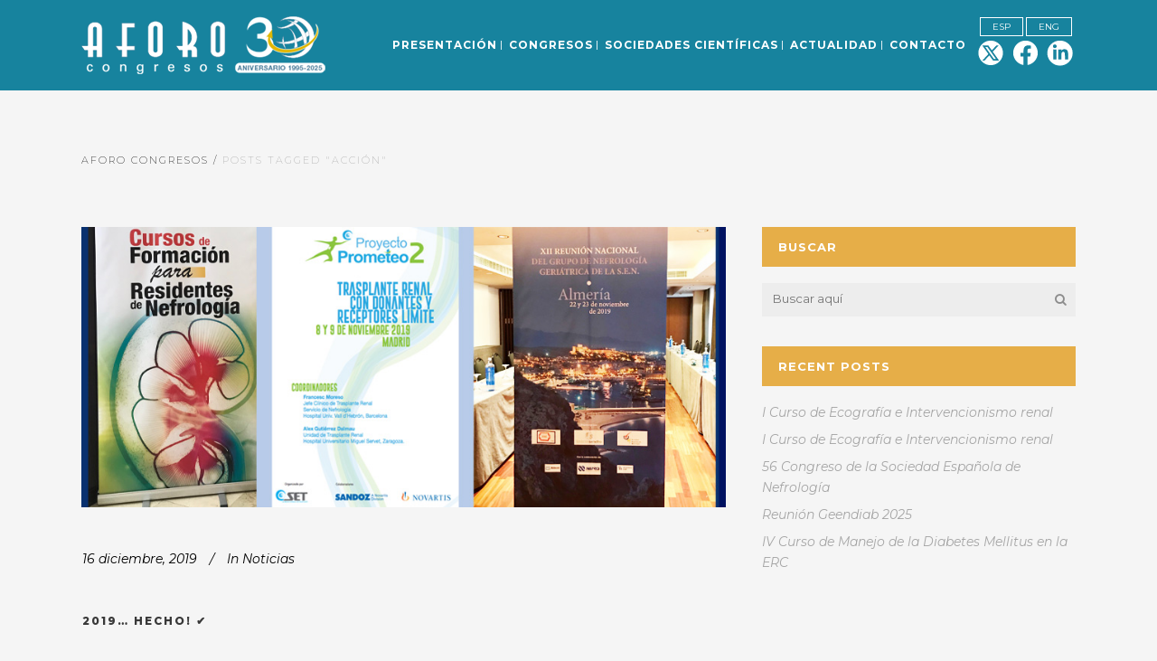

--- FILE ---
content_type: text/html; charset=UTF-8
request_url: https://www.aforocongresos.com/tag/accion/
body_size: 56056
content:
<!DOCTYPE html>
<html lang="es-ES">
<head>
	<meta charset="UTF-8" />
			<meta name="viewport" content="width=device-width,initial-scale=1,user-scalable=no">
		<title>Aforo Congresos |   acción</title>
    <meta name=“google-site-verification” content="aet9ChKGvoyl4BgNUSvFjdQ4ca5m96nH0b54ES6FPdE" />
	
							<meta name="description" content="Organización de su congreso y los servicios especializados de una Agencia de viajes dedicada en exclusiva a sus reuniones">
			
							<meta name="keywords" content="Aforo, congreos, organización, eventos">
				
	<link rel="profile" href="https://gmpg.org/xfn/11" />
	<link rel="pingback" href="https://www.aforocongresos.com/nueva/xmlrpc.php" />
	<link rel="shortcut icon" type="image/x-icon" href="https://www.aforocongresos.com/nueva/wp-content/uploads/2024/07/ico_aforo.png" />
	<link rel="apple-touch-icon" href="https://www.aforocongresos.com/nueva/wp-content/uploads/2024/07/ico_aforo.png" />
	<!--[if gte IE 9]>
	<style type="text/css">
		.gradient {
			filter: none;
		}
	</style>
	<![endif]-->

	<link href='//fonts.googleapis.com/css?family=Raleway:100,100italic,200,200italic,300,300italic,400,400italic,500,500italic,600,600italic,700,700italic,800,800italic,900,900italic|Crete+Round:100,100italic,200,200italic,300,300italic,400,400italic,500,500italic,600,600italic,700,700italic,800,800italic,900,900italic|Montserrat:100,100italic,200,200italic,300,300italic,400,400italic,500,500italic,600,600italic,700,700italic,800,800italic,900,900italic|Fjalla+One:100,100italic,200,200italic,300,300italic,400,400italic,500,500italic,600,600italic,700,700italic,800,800italic,900,900italic|ABeeZee:100,100italic,200,200italic,300,300italic,400,400italic,500,500italic,600,600italic,700,700italic,800,800italic,900,900italic|Aguafina+Script:100,100italic,200,200italic,300,300italic,400,400italic,500,500italic,600,600italic,700,700italic,800,800italic,900,900italic|Adamina:100,100italic,200,200italic,300,300italic,400,400italic,500,500italic,600,600italic,700,700italic,800,800italic,900,900italic|Yanone+Kaffeesatz:100,100italic,200,200italic,300,300italic,400,400italic,500,500italic,600,600italic,700,700italic,800,800italic,900,900italic&#038;subset=latin,latin-ext' rel='stylesheet' type='text/css' />
<meta name='robots' content='max-image-preview:large' />
<link rel="alternate" hreflang="es-es" href="https://www.aforocongresos.com/tag/accion/" />
<link rel="alternate" hreflang="x-default" href="https://www.aforocongresos.com/tag/accion/" />
	<!-- BEGIN: Simple Google Analytics Tracking Code -->
	<script>
		(function(i,s,o,g,r,a,m){i['GoogleAnalyticsObject']=r;i[r]=i[r]||function(){
		(i[r].q=i[r].q||[]).push(arguments)},i[r].l=1*new Date();a=s.createElement(o),
		m=s.getElementsByTagName(o)[0];a.async=1;a.src=g;m.parentNode.insertBefore(a,m)
		})(window,document,'script','//www.google-analytics.com/analytics.js','ga');

		ga('create', {"cookieDomain":"auto","trackingId":"UA-26622273-1"} );
		ga('send', 'pageview');
		
	</script>
	<!-- END: Simple Google Analytics Tracking Code -->
	<link rel='preconnect' href='//www.google-analytics.com' />
<link rel="alternate" type="application/rss+xml" title="Aforo Congresos &raquo; Feed" href="https://www.aforocongresos.com/feed/" />
<link rel="alternate" type="application/rss+xml" title="Aforo Congresos &raquo; Feed de los comentarios" href="https://www.aforocongresos.com/comments/feed/" />
<link rel="alternate" type="application/rss+xml" title="Aforo Congresos &raquo; Etiqueta acción del feed" href="https://www.aforocongresos.com/tag/accion/feed/" />
<script type="text/javascript">
/* <![CDATA[ */
window._wpemojiSettings = {"baseUrl":"https:\/\/s.w.org\/images\/core\/emoji\/15.0.3\/72x72\/","ext":".png","svgUrl":"https:\/\/s.w.org\/images\/core\/emoji\/15.0.3\/svg\/","svgExt":".svg","source":{"concatemoji":"https:\/\/www.aforocongresos.com\/nueva\/wp-includes\/js\/wp-emoji-release.min.js?ver=6.5.5"}};
/*! This file is auto-generated */
!function(i,n){var o,s,e;function c(e){try{var t={supportTests:e,timestamp:(new Date).valueOf()};sessionStorage.setItem(o,JSON.stringify(t))}catch(e){}}function p(e,t,n){e.clearRect(0,0,e.canvas.width,e.canvas.height),e.fillText(t,0,0);var t=new Uint32Array(e.getImageData(0,0,e.canvas.width,e.canvas.height).data),r=(e.clearRect(0,0,e.canvas.width,e.canvas.height),e.fillText(n,0,0),new Uint32Array(e.getImageData(0,0,e.canvas.width,e.canvas.height).data));return t.every(function(e,t){return e===r[t]})}function u(e,t,n){switch(t){case"flag":return n(e,"\ud83c\udff3\ufe0f\u200d\u26a7\ufe0f","\ud83c\udff3\ufe0f\u200b\u26a7\ufe0f")?!1:!n(e,"\ud83c\uddfa\ud83c\uddf3","\ud83c\uddfa\u200b\ud83c\uddf3")&&!n(e,"\ud83c\udff4\udb40\udc67\udb40\udc62\udb40\udc65\udb40\udc6e\udb40\udc67\udb40\udc7f","\ud83c\udff4\u200b\udb40\udc67\u200b\udb40\udc62\u200b\udb40\udc65\u200b\udb40\udc6e\u200b\udb40\udc67\u200b\udb40\udc7f");case"emoji":return!n(e,"\ud83d\udc26\u200d\u2b1b","\ud83d\udc26\u200b\u2b1b")}return!1}function f(e,t,n){var r="undefined"!=typeof WorkerGlobalScope&&self instanceof WorkerGlobalScope?new OffscreenCanvas(300,150):i.createElement("canvas"),a=r.getContext("2d",{willReadFrequently:!0}),o=(a.textBaseline="top",a.font="600 32px Arial",{});return e.forEach(function(e){o[e]=t(a,e,n)}),o}function t(e){var t=i.createElement("script");t.src=e,t.defer=!0,i.head.appendChild(t)}"undefined"!=typeof Promise&&(o="wpEmojiSettingsSupports",s=["flag","emoji"],n.supports={everything:!0,everythingExceptFlag:!0},e=new Promise(function(e){i.addEventListener("DOMContentLoaded",e,{once:!0})}),new Promise(function(t){var n=function(){try{var e=JSON.parse(sessionStorage.getItem(o));if("object"==typeof e&&"number"==typeof e.timestamp&&(new Date).valueOf()<e.timestamp+604800&&"object"==typeof e.supportTests)return e.supportTests}catch(e){}return null}();if(!n){if("undefined"!=typeof Worker&&"undefined"!=typeof OffscreenCanvas&&"undefined"!=typeof URL&&URL.createObjectURL&&"undefined"!=typeof Blob)try{var e="postMessage("+f.toString()+"("+[JSON.stringify(s),u.toString(),p.toString()].join(",")+"));",r=new Blob([e],{type:"text/javascript"}),a=new Worker(URL.createObjectURL(r),{name:"wpTestEmojiSupports"});return void(a.onmessage=function(e){c(n=e.data),a.terminate(),t(n)})}catch(e){}c(n=f(s,u,p))}t(n)}).then(function(e){for(var t in e)n.supports[t]=e[t],n.supports.everything=n.supports.everything&&n.supports[t],"flag"!==t&&(n.supports.everythingExceptFlag=n.supports.everythingExceptFlag&&n.supports[t]);n.supports.everythingExceptFlag=n.supports.everythingExceptFlag&&!n.supports.flag,n.DOMReady=!1,n.readyCallback=function(){n.DOMReady=!0}}).then(function(){return e}).then(function(){var e;n.supports.everything||(n.readyCallback(),(e=n.source||{}).concatemoji?t(e.concatemoji):e.wpemoji&&e.twemoji&&(t(e.twemoji),t(e.wpemoji)))}))}((window,document),window._wpemojiSettings);
/* ]]> */
</script>
<style id='wp-emoji-styles-inline-css' type='text/css'>

	img.wp-smiley, img.emoji {
		display: inline !important;
		border: none !important;
		box-shadow: none !important;
		height: 1em !important;
		width: 1em !important;
		margin: 0 0.07em !important;
		vertical-align: -0.1em !important;
		background: none !important;
		padding: 0 !important;
	}
</style>
<link rel='stylesheet' id='wp-block-library-css' href='https://www.aforocongresos.com/nueva/wp-includes/css/dist/block-library/style.min.css?ver=6.5.5' type='text/css' media='all' />
<style id='classic-theme-styles-inline-css' type='text/css'>
/*! This file is auto-generated */
.wp-block-button__link{color:#fff;background-color:#32373c;border-radius:9999px;box-shadow:none;text-decoration:none;padding:calc(.667em + 2px) calc(1.333em + 2px);font-size:1.125em}.wp-block-file__button{background:#32373c;color:#fff;text-decoration:none}
</style>
<style id='global-styles-inline-css' type='text/css'>
body{--wp--preset--color--black: #000000;--wp--preset--color--cyan-bluish-gray: #abb8c3;--wp--preset--color--white: #ffffff;--wp--preset--color--pale-pink: #f78da7;--wp--preset--color--vivid-red: #cf2e2e;--wp--preset--color--luminous-vivid-orange: #ff6900;--wp--preset--color--luminous-vivid-amber: #fcb900;--wp--preset--color--light-green-cyan: #7bdcb5;--wp--preset--color--vivid-green-cyan: #00d084;--wp--preset--color--pale-cyan-blue: #8ed1fc;--wp--preset--color--vivid-cyan-blue: #0693e3;--wp--preset--color--vivid-purple: #9b51e0;--wp--preset--gradient--vivid-cyan-blue-to-vivid-purple: linear-gradient(135deg,rgba(6,147,227,1) 0%,rgb(155,81,224) 100%);--wp--preset--gradient--light-green-cyan-to-vivid-green-cyan: linear-gradient(135deg,rgb(122,220,180) 0%,rgb(0,208,130) 100%);--wp--preset--gradient--luminous-vivid-amber-to-luminous-vivid-orange: linear-gradient(135deg,rgba(252,185,0,1) 0%,rgba(255,105,0,1) 100%);--wp--preset--gradient--luminous-vivid-orange-to-vivid-red: linear-gradient(135deg,rgba(255,105,0,1) 0%,rgb(207,46,46) 100%);--wp--preset--gradient--very-light-gray-to-cyan-bluish-gray: linear-gradient(135deg,rgb(238,238,238) 0%,rgb(169,184,195) 100%);--wp--preset--gradient--cool-to-warm-spectrum: linear-gradient(135deg,rgb(74,234,220) 0%,rgb(151,120,209) 20%,rgb(207,42,186) 40%,rgb(238,44,130) 60%,rgb(251,105,98) 80%,rgb(254,248,76) 100%);--wp--preset--gradient--blush-light-purple: linear-gradient(135deg,rgb(255,206,236) 0%,rgb(152,150,240) 100%);--wp--preset--gradient--blush-bordeaux: linear-gradient(135deg,rgb(254,205,165) 0%,rgb(254,45,45) 50%,rgb(107,0,62) 100%);--wp--preset--gradient--luminous-dusk: linear-gradient(135deg,rgb(255,203,112) 0%,rgb(199,81,192) 50%,rgb(65,88,208) 100%);--wp--preset--gradient--pale-ocean: linear-gradient(135deg,rgb(255,245,203) 0%,rgb(182,227,212) 50%,rgb(51,167,181) 100%);--wp--preset--gradient--electric-grass: linear-gradient(135deg,rgb(202,248,128) 0%,rgb(113,206,126) 100%);--wp--preset--gradient--midnight: linear-gradient(135deg,rgb(2,3,129) 0%,rgb(40,116,252) 100%);--wp--preset--font-size--small: 13px;--wp--preset--font-size--medium: 20px;--wp--preset--font-size--large: 36px;--wp--preset--font-size--x-large: 42px;--wp--preset--spacing--20: 0.44rem;--wp--preset--spacing--30: 0.67rem;--wp--preset--spacing--40: 1rem;--wp--preset--spacing--50: 1.5rem;--wp--preset--spacing--60: 2.25rem;--wp--preset--spacing--70: 3.38rem;--wp--preset--spacing--80: 5.06rem;--wp--preset--shadow--natural: 6px 6px 9px rgba(0, 0, 0, 0.2);--wp--preset--shadow--deep: 12px 12px 50px rgba(0, 0, 0, 0.4);--wp--preset--shadow--sharp: 6px 6px 0px rgba(0, 0, 0, 0.2);--wp--preset--shadow--outlined: 6px 6px 0px -3px rgba(255, 255, 255, 1), 6px 6px rgba(0, 0, 0, 1);--wp--preset--shadow--crisp: 6px 6px 0px rgba(0, 0, 0, 1);}:where(.is-layout-flex){gap: 0.5em;}:where(.is-layout-grid){gap: 0.5em;}body .is-layout-flex{display: flex;}body .is-layout-flex{flex-wrap: wrap;align-items: center;}body .is-layout-flex > *{margin: 0;}body .is-layout-grid{display: grid;}body .is-layout-grid > *{margin: 0;}:where(.wp-block-columns.is-layout-flex){gap: 2em;}:where(.wp-block-columns.is-layout-grid){gap: 2em;}:where(.wp-block-post-template.is-layout-flex){gap: 1.25em;}:where(.wp-block-post-template.is-layout-grid){gap: 1.25em;}.has-black-color{color: var(--wp--preset--color--black) !important;}.has-cyan-bluish-gray-color{color: var(--wp--preset--color--cyan-bluish-gray) !important;}.has-white-color{color: var(--wp--preset--color--white) !important;}.has-pale-pink-color{color: var(--wp--preset--color--pale-pink) !important;}.has-vivid-red-color{color: var(--wp--preset--color--vivid-red) !important;}.has-luminous-vivid-orange-color{color: var(--wp--preset--color--luminous-vivid-orange) !important;}.has-luminous-vivid-amber-color{color: var(--wp--preset--color--luminous-vivid-amber) !important;}.has-light-green-cyan-color{color: var(--wp--preset--color--light-green-cyan) !important;}.has-vivid-green-cyan-color{color: var(--wp--preset--color--vivid-green-cyan) !important;}.has-pale-cyan-blue-color{color: var(--wp--preset--color--pale-cyan-blue) !important;}.has-vivid-cyan-blue-color{color: var(--wp--preset--color--vivid-cyan-blue) !important;}.has-vivid-purple-color{color: var(--wp--preset--color--vivid-purple) !important;}.has-black-background-color{background-color: var(--wp--preset--color--black) !important;}.has-cyan-bluish-gray-background-color{background-color: var(--wp--preset--color--cyan-bluish-gray) !important;}.has-white-background-color{background-color: var(--wp--preset--color--white) !important;}.has-pale-pink-background-color{background-color: var(--wp--preset--color--pale-pink) !important;}.has-vivid-red-background-color{background-color: var(--wp--preset--color--vivid-red) !important;}.has-luminous-vivid-orange-background-color{background-color: var(--wp--preset--color--luminous-vivid-orange) !important;}.has-luminous-vivid-amber-background-color{background-color: var(--wp--preset--color--luminous-vivid-amber) !important;}.has-light-green-cyan-background-color{background-color: var(--wp--preset--color--light-green-cyan) !important;}.has-vivid-green-cyan-background-color{background-color: var(--wp--preset--color--vivid-green-cyan) !important;}.has-pale-cyan-blue-background-color{background-color: var(--wp--preset--color--pale-cyan-blue) !important;}.has-vivid-cyan-blue-background-color{background-color: var(--wp--preset--color--vivid-cyan-blue) !important;}.has-vivid-purple-background-color{background-color: var(--wp--preset--color--vivid-purple) !important;}.has-black-border-color{border-color: var(--wp--preset--color--black) !important;}.has-cyan-bluish-gray-border-color{border-color: var(--wp--preset--color--cyan-bluish-gray) !important;}.has-white-border-color{border-color: var(--wp--preset--color--white) !important;}.has-pale-pink-border-color{border-color: var(--wp--preset--color--pale-pink) !important;}.has-vivid-red-border-color{border-color: var(--wp--preset--color--vivid-red) !important;}.has-luminous-vivid-orange-border-color{border-color: var(--wp--preset--color--luminous-vivid-orange) !important;}.has-luminous-vivid-amber-border-color{border-color: var(--wp--preset--color--luminous-vivid-amber) !important;}.has-light-green-cyan-border-color{border-color: var(--wp--preset--color--light-green-cyan) !important;}.has-vivid-green-cyan-border-color{border-color: var(--wp--preset--color--vivid-green-cyan) !important;}.has-pale-cyan-blue-border-color{border-color: var(--wp--preset--color--pale-cyan-blue) !important;}.has-vivid-cyan-blue-border-color{border-color: var(--wp--preset--color--vivid-cyan-blue) !important;}.has-vivid-purple-border-color{border-color: var(--wp--preset--color--vivid-purple) !important;}.has-vivid-cyan-blue-to-vivid-purple-gradient-background{background: var(--wp--preset--gradient--vivid-cyan-blue-to-vivid-purple) !important;}.has-light-green-cyan-to-vivid-green-cyan-gradient-background{background: var(--wp--preset--gradient--light-green-cyan-to-vivid-green-cyan) !important;}.has-luminous-vivid-amber-to-luminous-vivid-orange-gradient-background{background: var(--wp--preset--gradient--luminous-vivid-amber-to-luminous-vivid-orange) !important;}.has-luminous-vivid-orange-to-vivid-red-gradient-background{background: var(--wp--preset--gradient--luminous-vivid-orange-to-vivid-red) !important;}.has-very-light-gray-to-cyan-bluish-gray-gradient-background{background: var(--wp--preset--gradient--very-light-gray-to-cyan-bluish-gray) !important;}.has-cool-to-warm-spectrum-gradient-background{background: var(--wp--preset--gradient--cool-to-warm-spectrum) !important;}.has-blush-light-purple-gradient-background{background: var(--wp--preset--gradient--blush-light-purple) !important;}.has-blush-bordeaux-gradient-background{background: var(--wp--preset--gradient--blush-bordeaux) !important;}.has-luminous-dusk-gradient-background{background: var(--wp--preset--gradient--luminous-dusk) !important;}.has-pale-ocean-gradient-background{background: var(--wp--preset--gradient--pale-ocean) !important;}.has-electric-grass-gradient-background{background: var(--wp--preset--gradient--electric-grass) !important;}.has-midnight-gradient-background{background: var(--wp--preset--gradient--midnight) !important;}.has-small-font-size{font-size: var(--wp--preset--font-size--small) !important;}.has-medium-font-size{font-size: var(--wp--preset--font-size--medium) !important;}.has-large-font-size{font-size: var(--wp--preset--font-size--large) !important;}.has-x-large-font-size{font-size: var(--wp--preset--font-size--x-large) !important;}
.wp-block-navigation a:where(:not(.wp-element-button)){color: inherit;}
:where(.wp-block-post-template.is-layout-flex){gap: 1.25em;}:where(.wp-block-post-template.is-layout-grid){gap: 1.25em;}
:where(.wp-block-columns.is-layout-flex){gap: 2em;}:where(.wp-block-columns.is-layout-grid){gap: 2em;}
.wp-block-pullquote{font-size: 1.5em;line-height: 1.6;}
</style>
<link rel='stylesheet' id='wpml-blocks-css' href='https://www.aforocongresos.com/nueva/wp-content/plugins/sitepress-multilingual-cms/dist/css/blocks/styles.css?ver=4.6.11' type='text/css' media='all' />
<link rel='stylesheet' id='wpml-legacy-dropdown-0-css' href='https://www.aforocongresos.com/nueva/wp-content/plugins/sitepress-multilingual-cms/templates/language-switchers/legacy-dropdown/style.min.css?ver=1' type='text/css' media='all' />
<style id='wpml-legacy-dropdown-0-inline-css' type='text/css'>
.wpml-ls-sidebars-sidearea{background-color:#ffffff;}.wpml-ls-sidebars-sidearea, .wpml-ls-sidebars-sidearea .wpml-ls-sub-menu, .wpml-ls-sidebars-sidearea a {border-color:#cdcdcd;}.wpml-ls-sidebars-sidearea a, .wpml-ls-sidebars-sidearea .wpml-ls-sub-menu a, .wpml-ls-sidebars-sidearea .wpml-ls-sub-menu a:link, .wpml-ls-sidebars-sidearea li:not(.wpml-ls-current-language) .wpml-ls-link, .wpml-ls-sidebars-sidearea li:not(.wpml-ls-current-language) .wpml-ls-link:link {color:#444444;background-color:#ffffff;}.wpml-ls-sidebars-sidearea a, .wpml-ls-sidebars-sidearea .wpml-ls-sub-menu a:hover,.wpml-ls-sidebars-sidearea .wpml-ls-sub-menu a:focus, .wpml-ls-sidebars-sidearea .wpml-ls-sub-menu a:link:hover, .wpml-ls-sidebars-sidearea .wpml-ls-sub-menu a:link:focus {color:#000000;background-color:#eeeeee;}.wpml-ls-sidebars-sidearea .wpml-ls-current-language > a {color:#444444;background-color:#ffffff;}.wpml-ls-sidebars-sidearea .wpml-ls-current-language:hover>a, .wpml-ls-sidebars-sidearea .wpml-ls-current-language>a:focus {color:#000000;background-color:#eeeeee;}
.wpml-ls-statics-shortcode_actions{background-color:#ffffff;}.wpml-ls-statics-shortcode_actions, .wpml-ls-statics-shortcode_actions .wpml-ls-sub-menu, .wpml-ls-statics-shortcode_actions a {border-color:#cdcdcd;}.wpml-ls-statics-shortcode_actions a, .wpml-ls-statics-shortcode_actions .wpml-ls-sub-menu a, .wpml-ls-statics-shortcode_actions .wpml-ls-sub-menu a:link, .wpml-ls-statics-shortcode_actions li:not(.wpml-ls-current-language) .wpml-ls-link, .wpml-ls-statics-shortcode_actions li:not(.wpml-ls-current-language) .wpml-ls-link:link {color:#444444;background-color:#ffffff;}.wpml-ls-statics-shortcode_actions a, .wpml-ls-statics-shortcode_actions .wpml-ls-sub-menu a:hover,.wpml-ls-statics-shortcode_actions .wpml-ls-sub-menu a:focus, .wpml-ls-statics-shortcode_actions .wpml-ls-sub-menu a:link:hover, .wpml-ls-statics-shortcode_actions .wpml-ls-sub-menu a:link:focus {color:#000000;background-color:#eeeeee;}.wpml-ls-statics-shortcode_actions .wpml-ls-current-language > a {color:#444444;background-color:#ffffff;}.wpml-ls-statics-shortcode_actions .wpml-ls-current-language:hover>a, .wpml-ls-statics-shortcode_actions .wpml-ls-current-language>a:focus {color:#000000;background-color:#eeeeee;}
</style>
<link rel='stylesheet' id='qode_default_style-css' href='https://www.aforocongresos.com/nueva/wp-content/themes/stockholm_2/style.css?ver=6.5.5' type='text/css' media='all' />
<link rel='stylesheet' id='qode_stylesheet-css' href='https://www.aforocongresos.com/nueva/wp-content/themes/stockholm_2/css/stylesheet.min.css?ver=6.5.5' type='text/css' media='all' />
<link rel='stylesheet' id='qode_style_dynamic-css' href='https://www.aforocongresos.com/nueva/wp-content/themes/stockholm_2/css/style_dynamic.php?ver=6.5.5' type='text/css' media='all' />
<link rel='stylesheet' id='qode_font-awesome-css' href='https://www.aforocongresos.com/nueva/wp-content/themes/stockholm_2/css/font-awesome/css/font-awesome.min.css?ver=6.5.5' type='text/css' media='all' />
<link rel='stylesheet' id='qode_elegant-icons-css' href='https://www.aforocongresos.com/nueva/wp-content/themes/stockholm_2/css/elegant-icons/style.min.css?ver=6.5.5' type='text/css' media='all' />
<link rel='stylesheet' id='qode_responsive-css' href='https://www.aforocongresos.com/nueva/wp-content/themes/stockholm_2/css/responsive.min.css?ver=6.5.5' type='text/css' media='all' />
<link rel='stylesheet' id='qode_style_dynamic_responsive-css' href='https://www.aforocongresos.com/nueva/wp-content/themes/stockholm_2/css/style_dynamic_responsive.php?ver=6.5.5' type='text/css' media='all' />
<link rel='stylesheet' id='js_composer_front-css' href='https://www.aforocongresos.com/nueva/wp-content/plugins/js_composer/assets/css/js_composer.min.css?ver=6.0.5' type='text/css' media='all' />
<link rel='stylesheet' id='qode_custom_css-css' href='https://www.aforocongresos.com/nueva/wp-content/themes/stockholm_2/css/custom_css.php?ver=6.5.5' type='text/css' media='all' />
<link rel='stylesheet' id='qode_mac_stylesheet-css' href='https://www.aforocongresos.com/nueva/wp-content/themes/stockholm_2/css/mac_stylesheet.css?ver=6.5.5' type='text/css' media='all' />
<link rel='stylesheet' id='qode_webkit-css' href='https://www.aforocongresos.com/nueva/wp-content/themes/stockholm_2/css/webkit_stylesheet.css?ver=6.5.5' type='text/css' media='all' />
<!--[if lt IE 9]>
<link rel='stylesheet' id='vc_lte_ie9-css' href='https://www.aforocongresos.com/nueva/wp-content/plugins/js_composer/assets/css/vc_lte_ie9.min.css?ver=6.0.5' type='text/css' media='screen' />
<![endif]-->
<script type="text/javascript" src="https://www.aforocongresos.com/nueva/wp-content/plugins/sitepress-multilingual-cms/templates/language-switchers/legacy-dropdown/script.min.js?ver=1" id="wpml-legacy-dropdown-0-js"></script>
<script type="text/javascript" src="https://www.aforocongresos.com/nueva/wp-includes/js/jquery/jquery.min.js?ver=3.7.1" id="jquery-core-js"></script>
<script type="text/javascript" src="https://www.aforocongresos.com/nueva/wp-includes/js/jquery/jquery-migrate.min.js?ver=3.4.1" id="jquery-migrate-js"></script>
<link rel="https://api.w.org/" href="https://www.aforocongresos.com/wp-json/" /><link rel="alternate" type="application/json" href="https://www.aforocongresos.com/wp-json/wp/v2/tags/107" /><link rel="EditURI" type="application/rsd+xml" title="RSD" href="https://www.aforocongresos.com/nueva/xmlrpc.php?rsd" />
<meta name="generator" content="WordPress 6.5.5" />
<meta name="generator" content="WPML ver:4.6.11 stt:1,2;" />
<meta name="generator" content="Powered by WPBakery Page Builder - drag and drop page builder for WordPress."/>
<link rel="icon" href="https://www.aforocongresos.com/nueva/wp-content/uploads/2024/07/cropped-ico_aforo-32x32.png" sizes="32x32" />
<link rel="icon" href="https://www.aforocongresos.com/nueva/wp-content/uploads/2024/07/cropped-ico_aforo-192x192.png" sizes="192x192" />
<link rel="apple-touch-icon" href="https://www.aforocongresos.com/nueva/wp-content/uploads/2024/07/cropped-ico_aforo-180x180.png" />
<meta name="msapplication-TileImage" content="https://www.aforocongresos.com/nueva/wp-content/uploads/2024/07/cropped-ico_aforo-270x270.png" />
<noscript><style> .wpb_animate_when_almost_visible { opacity: 1; }</style></noscript>
</head>

<body data-rsssl=1 class="archive tag tag-accion tag-107  select-theme-ver-2.3 wpb-js-composer js-comp-ver-6.0.5 vc_responsive">

<div class="wrapper">
<div class="wrapper_inner">
<!-- Google Analytics start -->
<!-- Google Analytics end -->

	<header class="page_header scrolled_not_transparent with_border has_top scroll_header_top_area  fixed">
		<div class="header_inner clearfix">

		<div class="header_top_bottom_holder">
					<div class="header_top clearfix" style='' >
								<div class="container">
					<div class="container_inner clearfix" >
												<div class="left">
							<div class="inner">
								<div class="header-widget widget_text header-left-widget">			<div class="textwidget"><div class="idiomasmov"><a href="./">ESP</a>&nbsp;<a href="/?lang=en">ENG </a></div><div class="blanquear">
<a href="https://twitter.com/aforocongresos" target="_blank" rel="noopener"><img src="https://www.aforocongresos.com/nueva/wp-content/uploads/2021/05/twiter-1.svg" width="35" height="35" alt="twitter" /></a>
<a href="https://www.facebook.com/Aforo-Congresos-970338339717262/" target="_blank" rel="noopener"><img src="https://www.aforocongresos.com/nueva/wp-content/uploads/2021/05/facebook-1.svg" width="35" height="35" alt="twitter" /></a></div></div>
		</div>							</div>
						</div>
						<div class="right">
							<div class="inner">
															</div>
						</div>
											</div>
				</div>
						</div>
				<div class="header_bottom clearfix" style='' >
						<div class="container">
				<div class="container_inner clearfix" >
					                    					<div class="header_inner_left">
                        													<div class="mobile_menu_button"><span><i class="fa fa-bars"></i></span></div>
												<div class="logo_wrapper">
														<div class="q_logo"><a href="https://www.aforocongresos.com/"><img class="normal" src="https://www.aforocongresos.com/nueva/wp-content/uploads/2025/01/30aniv_neg.png" alt="Logo"/><img class="light" src="https://www.aforocongresos.com/nueva/wp-content/themes/stockholm_2/img/logo.png" alt="Logo"/><img class="dark" src="https://www.aforocongresos.com/nueva/wp-content/themes/stockholm_2/img/logo_black.png" alt="Logo"/><img class="sticky" src="https://www.aforocongresos.com/nueva/wp-content/themes/stockholm_2/img/logo_black.png" alt="Logo"/></a></div>
                            						</div>
						                        					</div>
										                                                							<div class="header_inner_right">
								<div class="side_menu_button_wrapper right">
																			<div class="header_bottom_right_widget_holder"><div class="header_bottom_widget widget_text">			<div class="textwidget"><div class="idiomas"><a href="./">ESP</a>&nbsp;<a href="/?lang=en">ENG </a></div><div class="blanquear">
<a href="https://twitter.com/aforocongresos" target="_blank" rel="noopener"><img src="https://www.aforocongresos.com/nueva/wp-content/uploads/2024/07/x.svg" width="35" height="35" alt="X" /></a>
<a href="https://www.facebook.com/Aforo-Congresos-970338339717262/" target="_blank" rel="noopener"> <img src="https://www.aforocongresos.com/nueva/wp-content/uploads/2021/05/facebook-1.svg" width="35" height="35" alt="twitter" /></a> <a href="https://www.linkedin.com/company/aforocongresos" target="_blank" rel="noopener"><img src="https://www.aforocongresos.com/nueva/wp-content/uploads/2022/04/linkedin.svg" width="35" height="35" alt="Linkedin"/></a></div></div>
		</div></div>
																											<div class="side_menu_button">
																																							</div>
								</div>
							</div>
																		<nav class="main_menu drop_down right">
							<ul id="menu-menu-principal" class=""><li id="nav-menu-item-7" class="menu-item menu-item-type-post_type menu-item-object-page menu-item-home anchor-item  narrow"><a href="https://www.aforocongresos.com/#presentacion" class=""><i class="menu_icon fa blank"></i><span>Presentación</span><span class="plus"></span></a></li>
<li id="nav-menu-item-9" class="menu-item menu-item-type-post_type menu-item-object-page menu-item-home menu-item-has-children anchor-item  has_sub narrow"><a href="https://www.aforocongresos.com/#proximos" class=""><i class="menu_icon fa blank"></i><span>Congresos</span><span class="plus"></span></a>
<div class="second"><div class="inner"><ul>
	<li id="nav-menu-item-532" class="menu-item menu-item-type-post_type menu-item-object-page menu-item-home anchor-item "><a href="https://www.aforocongresos.com/#servicios" class=""><i class="menu_icon fa blank"></i><span>Servicios</span><span class="plus"></span></a></li>
	<li id="nav-menu-item-828" class="menu-item menu-item-type-post_type menu-item-object-page menu-item-home anchor-item "><a href="https://www.aforocongresos.com/#agencia" class=""><i class="menu_icon fa blank"></i><span>Agencia de viajes</span><span class="plus"></span></a></li>
	<li id="nav-menu-item-441" class="menu-item menu-item-type-post_type menu-item-object-page menu-item-home anchor-item "><a href="https://www.aforocongresos.com/#proximos" class=""><i class="menu_icon fa blank"></i><span>Próximos Congresos</span><span class="plus"></span></a></li>
	<li id="nav-menu-item-436" class="menu-item menu-item-type-post_type menu-item-object-page "><a href="https://www.aforocongresos.com/experiencia/" class=""><i class="menu_icon fa blank"></i><span>Experiencia</span><span class="plus"></span></a></li>
	<li id="nav-menu-item-785" class="menu-item menu-item-type-post_type menu-item-object-page "><a href="https://www.aforocongresos.com/galeria/" class=""><i class="menu_icon fa blank"></i><span>Galería</span><span class="plus"></span></a></li>
</ul></div></div>
</li>
<li id="nav-menu-item-8" class="menu-item menu-item-type-post_type menu-item-object-page menu-item-home anchor-item  narrow"><a href="https://www.aforocongresos.com/#secretaria" class=""><i class="menu_icon fa blank"></i><span>Sociedades Científicas</span><span class="plus"></span></a></li>
<li id="nav-menu-item-4868" class="menu-item menu-item-type-post_type menu-item-object-page menu-item-has-children  has_sub narrow"><a href="https://www.aforocongresos.com/linkedin/" class=""><i class="menu_icon fa blank"></i><span>Actualidad</span><span class="plus"></span></a>
<div class="second"><div class="inner"><ul>
	<li id="nav-menu-item-4871" class="menu-item menu-item-type-post_type menu-item-object-page "><a href="https://www.aforocongresos.com/linkedin/" class=""><i class="menu_icon fa blank"></i><span>Actualidad</span><span class="plus"></span></a></li>
	<li id="nav-menu-item-4870" class="menu-item menu-item-type-post_type menu-item-object-page "><a href="https://www.aforocongresos.com/blog/" class=""><i class="menu_icon fa blank"></i><span>Blog</span><span class="plus"></span></a></li>
</ul></div></div>
</li>
<li id="nav-menu-item-715" class="menu-item menu-item-type-post_type menu-item-object-page  narrow"><a href="https://www.aforocongresos.com/contacto/" class=""><i class="menu_icon fa blank"></i><span>Contacto</span><span class="plus"></span></a></li>
</ul>						</nav>
												                        											<nav class="mobile_menu">
							<ul id="menu-menu-principal-1" class=""><li id="mobile-menu-item-7" class="menu-item menu-item-type-post_type menu-item-object-page menu-item-home "><a href="https://www.aforocongresos.com/#presentacion" class=""><span>Presentación</span></a><span class="mobile_arrow"><i class="fa fa-angle-right"></i><i class="fa fa-angle-down"></i></span></li>
<li id="mobile-menu-item-9" class="menu-item menu-item-type-post_type menu-item-object-page menu-item-home menu-item-has-children  has_sub"><a href="https://www.aforocongresos.com/#proximos" class=""><span>Congresos</span></a><span class="mobile_arrow"><i class="fa fa-angle-right"></i><i class="fa fa-angle-down"></i></span>
<ul class="sub_menu">
	<li id="mobile-menu-item-532" class="menu-item menu-item-type-post_type menu-item-object-page menu-item-home "><a href="https://www.aforocongresos.com/#servicios" class=""><span>Servicios</span></a><span class="mobile_arrow"><i class="fa fa-angle-right"></i><i class="fa fa-angle-down"></i></span></li>
	<li id="mobile-menu-item-828" class="menu-item menu-item-type-post_type menu-item-object-page menu-item-home "><a href="https://www.aforocongresos.com/#agencia" class=""><span>Agencia de viajes</span></a><span class="mobile_arrow"><i class="fa fa-angle-right"></i><i class="fa fa-angle-down"></i></span></li>
	<li id="mobile-menu-item-441" class="menu-item menu-item-type-post_type menu-item-object-page menu-item-home "><a href="https://www.aforocongresos.com/#proximos" class=""><span>Próximos Congresos</span></a><span class="mobile_arrow"><i class="fa fa-angle-right"></i><i class="fa fa-angle-down"></i></span></li>
	<li id="mobile-menu-item-436" class="menu-item menu-item-type-post_type menu-item-object-page "><a href="https://www.aforocongresos.com/experiencia/" class=""><span>Experiencia</span></a><span class="mobile_arrow"><i class="fa fa-angle-right"></i><i class="fa fa-angle-down"></i></span></li>
	<li id="mobile-menu-item-785" class="menu-item menu-item-type-post_type menu-item-object-page "><a href="https://www.aforocongresos.com/galeria/" class=""><span>Galería</span></a><span class="mobile_arrow"><i class="fa fa-angle-right"></i><i class="fa fa-angle-down"></i></span></li>
</ul>
</li>
<li id="mobile-menu-item-8" class="menu-item menu-item-type-post_type menu-item-object-page menu-item-home "><a href="https://www.aforocongresos.com/#secretaria" class=""><span>Sociedades Científicas</span></a><span class="mobile_arrow"><i class="fa fa-angle-right"></i><i class="fa fa-angle-down"></i></span></li>
<li id="mobile-menu-item-4868" class="menu-item menu-item-type-post_type menu-item-object-page menu-item-has-children  has_sub"><a href="https://www.aforocongresos.com/linkedin/" class=""><span>Actualidad</span></a><span class="mobile_arrow"><i class="fa fa-angle-right"></i><i class="fa fa-angle-down"></i></span>
<ul class="sub_menu">
	<li id="mobile-menu-item-4871" class="menu-item menu-item-type-post_type menu-item-object-page "><a href="https://www.aforocongresos.com/linkedin/" class=""><span>Actualidad</span></a><span class="mobile_arrow"><i class="fa fa-angle-right"></i><i class="fa fa-angle-down"></i></span></li>
	<li id="mobile-menu-item-4870" class="menu-item menu-item-type-post_type menu-item-object-page "><a href="https://www.aforocongresos.com/blog/" class=""><span>Blog</span></a><span class="mobile_arrow"><i class="fa fa-angle-right"></i><i class="fa fa-angle-down"></i></span></li>
</ul>
</li>
<li id="mobile-menu-item-715" class="menu-item menu-item-type-post_type menu-item-object-page "><a href="https://www.aforocongresos.com/contacto/" class=""><span>Contacto</span></a><span class="mobile_arrow"><i class="fa fa-angle-right"></i><i class="fa fa-angle-down"></i></span></li>
</ul>						</nav>
											</div>
				</div>
							</div>
		</div>
	</div>

	</header>
	<a id='back_to_top' href='#'>
			<span class="fa-stack">
				<span class="arrow_carrot-up"></span>
			</span>
	</a>

<div class="content content_top_margin">
			<div class="content_inner  ">
	
	
			<div class="title_outer title_without_animation" data-height="88">
		<div class="title position_left breadcrumbs_title" style="height:88px;">
			<div class="image not_responsive"></div>
			
				<div class="title_holder" style="height:88px;">
					<div class="container">
						<div class="container_inner clearfix">
								<div class="title_subtitle_holder" >
								
                                    
                                        <div class="breadcrumb"> <div class="breadcrumbs"><div class="breadcrumbs_inner"><a href="https://www.aforocongresos.com">Aforo Congresos</a><span class="delimiter">&nbsp;/&nbsp;</span><span class="current">Posts tagged "acción"</span></div></div></div>

                                    								</div>
														</div>
					</div>
				</div>
		</div>
	</div>
		<div class="container">
			<div class="container_inner default_template_holder clearfix">
									<div class="two_columns_66_33 background_color_sidebar grid2 clearfix">
						<div class="column1">
							<div class="column_inner">
								<div class="blog_holder blog_large_image">
					<article id="post-2982" class="post-2982 post type-post status-publish format-standard has-post-thumbnail hentry category-noticias tag-84 tag-accion tag-aforo-congresos tag-mice tag-odseate">
			<div class="post_content_holder">
									<div class="post_image">
						<a href="https://www.aforocongresos.com/2019-hecho-%e2%9c%94/" title="2019… hecho! ✔">
							<img width="850" height="369" src="https://www.aforocongresos.com/nueva/wp-content/uploads/2019/12/aforo-2019.jpg" class="attachment-blog_image_in_grid size-blog_image_in_grid wp-post-image" alt="" decoding="async" fetchpriority="high" srcset="https://www.aforocongresos.com/nueva/wp-content/uploads/2019/12/aforo-2019.jpg 850w, https://www.aforocongresos.com/nueva/wp-content/uploads/2019/12/aforo-2019-50x22.jpg 50w, https://www.aforocongresos.com/nueva/wp-content/uploads/2019/12/aforo-2019-43x19.jpg 43w, https://www.aforocongresos.com/nueva/wp-content/uploads/2019/12/aforo-2019-700x304.jpg 700w" sizes="(max-width: 850px) 100vw, 850px" />						</a>
					</div>
								<div class="post_text">
					<div class="post_text_inner">
						<div class="post_info">
							<span class="time">
								<span>16 diciembre, 2019</span>
							</span>
							<span class="post_category">
								<span>In</span>
								<span><a href="https://www.aforocongresos.com/category/noticias/" rel="category tag">Noticias</a></span>
							</span>
													</div>
						
						<h2><a href="https://www.aforocongresos.com/2019-hecho-%e2%9c%94/" title="2019… hecho! ✔">2019… hecho! ✔</a></h2>
                        <p class="post_excerpt">Quedan pocos días para despedir este 2019 y en Aforo Congresos afrontamos la recta final del año cerrando las últimas gestiones administrativas de los eventos organizados en los últimos meses.

En noviembre, hemos trabajado en la organización y gestión de los siguientes eventos que detallamos a...</p>                        							<div class="post_social">
																	<div class="blog_share"><div class="social_share_holder"><a href="javascript:void(0)" target="_self"><i class="social_share social_share_icon"></i><span class="social_share_title">Share</span></a><div class="social_share_dropdown"><ul><li class="facebook_share"><a href="#" onclick="window.open('http://www.facebook.com/sharer.php?s=100&amp;p[title]=2019%E2%80%A6+hecho%21+%E2%9C%94&amp;p[summary]=Quedan+pocos+d%C3%ADas+para+despedir+este+2019+y+en+Aforo+Congresos+afrontamos+la+recta+final+del+a%C3%B1o+cerrando+las+%C3%BAltimas+gestiones+administrativas+de+los+eventos+organizados+en+los+%C3%BAltimos+meses.%0AEn+noviembre%2C+hemos+trabajado+en+la+organizaci%C3%B3n+y+gesti%C3%B3n+de%26hellip%3B&amp;p[url]=https%3A%2F%2Fwww.aforocongresos.com%2F2019-hecho-%25e2%259c%2594%2F&amp;&p[images][0]=https://www.aforocongresos.com/nueva/wp-content/uploads/2019/12/aforo-2019.jpg', 'sharer', 'toolbar=0,status=0,width=620,height=280');"><span class="social_network_icon social_facebook_circle"></span><span class='share_text'>Facebook</span></a></li><li class="twitter_share"><a href="#" onclick="popUp=window.open('http://twitter.com/home?status=https://www.aforocongresos.com/2019-hecho-%e2%9c%94/', 'popupwindow', 'scrollbars=yes,width=800,height=400');popUp.focus();return false;"><span class="social_network_icon social_twitter_circle"></span><span class='share_text'>Twitter</span></a></li></ul></div></div></div>																
																
															</div>
											</div>
				</div>
			</div>
		</article>

					<article id="post-2960" class="post-2960 post type-post status-publish format-standard has-post-thumbnail hentry category-noticias tag-84 tag-accion tag-aforo-congresos tag-agenda2030 tag-campana tag-mice tag-naciones-unidas tag-ods tag-odseate tag-planeta tag-prosperidad tag-sostenibilidad tag-soy2030">
			<div class="post_content_holder">
									<div class="post_image">
						<a href="https://www.aforocongresos.com/senefro19-xlix-congreso-de-la-sociedad-espanola-de-nefrologia/" title="#Senefro19 | XLIX Congreso de la Sociedad Española de Nefrología">
							<img width="850" height="369" src="https://www.aforocongresos.com/nueva/wp-content/uploads/2019/10/Sin-título-2.jpg" class="attachment-blog_image_in_grid size-blog_image_in_grid wp-post-image" alt="" decoding="async" srcset="https://www.aforocongresos.com/nueva/wp-content/uploads/2019/10/Sin-título-2.jpg 850w, https://www.aforocongresos.com/nueva/wp-content/uploads/2019/10/Sin-título-2-50x22.jpg 50w, https://www.aforocongresos.com/nueva/wp-content/uploads/2019/10/Sin-título-2-43x19.jpg 43w, https://www.aforocongresos.com/nueva/wp-content/uploads/2019/10/Sin-título-2-700x304.jpg 700w" sizes="(max-width: 850px) 100vw, 850px" />						</a>
					</div>
								<div class="post_text">
					<div class="post_text_inner">
						<div class="post_info">
							<span class="time">
								<span>25 octubre, 2019</span>
							</span>
							<span class="post_category">
								<span>In</span>
								<span><a href="https://www.aforocongresos.com/category/noticias/" rel="category tag">Noticias</a></span>
							</span>
													</div>
						
						<h2><a href="https://www.aforocongresos.com/senefro19-xlix-congreso-de-la-sociedad-espanola-de-nefrologia/" title="#Senefro19 | XLIX Congreso de la Sociedad Española de Nefrología">#Senefro19 | XLIX Congreso de la Sociedad Española de Nefrología</a></h2>
                        <p class="post_excerpt">Los pasados 5, 6, 7 y 8 de octubre se celebró en Palexco, A Coruña, el XLIX Congreso de la Sociedad Española de Nefrología (S.E.N). Como en ocasiones anteriores, desde Aforo Congresos nos encargamos de la organización y gestión de este Congreso. Además, somos la...</p>                        							<div class="post_social">
																	<div class="blog_share"><div class="social_share_holder"><a href="javascript:void(0)" target="_self"><i class="social_share social_share_icon"></i><span class="social_share_title">Share</span></a><div class="social_share_dropdown"><ul><li class="facebook_share"><a href="#" onclick="window.open('http://www.facebook.com/sharer.php?s=100&amp;p[title]=%23Senefro19+%7C+XLIX+Congreso+de+la+Sociedad+Espa%C3%B1ola+de+Nefrolog%C3%ADa&amp;p[summary]=Los+pasados+5%2C+6%2C+7+y+8+de+octubre+se+celebr%C3%B3+en+Palexco%2C+A+Coru%C3%B1a%2C+el+XLIX+Congreso+de+la+Sociedad+Espa%C3%B1ola+de+Nefrolog%C3%ADa+%28S.E.N%29.+Como+en+ocasiones+anteriores%2C+desde+Aforo+Congresos+nos+encargamos+de+la+organizaci%C3%B3n+y+gesti%C3%B3n+de%26hellip%3B&amp;p[url]=https%3A%2F%2Fwww.aforocongresos.com%2Fsenefro19-xlix-congreso-de-la-sociedad-espanola-de-nefrologia%2F&amp;&p[images][0]=https://www.aforocongresos.com/nueva/wp-content/uploads/2019/10/Sin-título-2.jpg', 'sharer', 'toolbar=0,status=0,width=620,height=280');"><span class="social_network_icon social_facebook_circle"></span><span class='share_text'>Facebook</span></a></li><li class="twitter_share"><a href="#" onclick="popUp=window.open('http://twitter.com/home?status=https://www.aforocongresos.com/senefro19-xlix-congreso-de-la-sociedad-espanola-de-nefrologia/', 'popupwindow', 'scrollbars=yes,width=800,height=400');popUp.focus();return false;"><span class="social_network_icon social_twitter_circle"></span><span class='share_text'>Twitter</span></a></li></ul></div></div></div>																
																
															</div>
											</div>
				</div>
			</div>
		</article>

					<article id="post-2921" class="post-2921 post type-post status-publish format-standard has-post-thumbnail hentry category-noticias tag-84 tag-accion tag-aforo-congresos tag-agenda2030 tag-campana tag-mice tag-naciones-unidas tag-ods tag-odseate tag-planeta tag-prosperidad tag-sostenibilidad tag-soy2030">
			<div class="post_content_holder">
									<div class="post_image">
						<a href="https://www.aforocongresos.com/desde-aforo-congresos/" title="Desde Aforo Congresos nos unimos a la campaña para difundir los Objetivos de Desarrollo Sostenible &#8211; #ODS &#8211; de Naciones Unidas">
							<img width="850" height="369" src="https://www.aforocongresos.com/nueva/wp-content/uploads/2019/09/odste-aforo.png" class="attachment-blog_image_in_grid size-blog_image_in_grid wp-post-image" alt="" decoding="async" srcset="https://www.aforocongresos.com/nueva/wp-content/uploads/2019/09/odste-aforo.png 850w, https://www.aforocongresos.com/nueva/wp-content/uploads/2019/09/odste-aforo-50x22.png 50w, https://www.aforocongresos.com/nueva/wp-content/uploads/2019/09/odste-aforo-43x19.png 43w, https://www.aforocongresos.com/nueva/wp-content/uploads/2019/09/odste-aforo-700x304.png 700w" sizes="(max-width: 850px) 100vw, 850px" />						</a>
					</div>
								<div class="post_text">
					<div class="post_text_inner">
						<div class="post_info">
							<span class="time">
								<span>18 septiembre, 2019</span>
							</span>
							<span class="post_category">
								<span>In</span>
								<span><a href="https://www.aforocongresos.com/category/noticias/" rel="category tag">Noticias</a></span>
							</span>
													</div>
						
						<h2><a href="https://www.aforocongresos.com/desde-aforo-congresos/" title="Desde Aforo Congresos nos unimos a la campaña para difundir los Objetivos de Desarrollo Sostenible &#8211; #ODS &#8211; de Naciones Unidas">Desde Aforo Congresos nos unimos a la campaña para difundir los Objetivos de Desarrollo Sostenible &#8211; #ODS &#8211; de Naciones Unidas</a></h2>
                        <p class="post_excerpt">Desde Aforo Congresos nos unimos a la campaña digital #ODSéate para celebrar el cuarto aniversario de la adhesión de España a la Agenda 2030 de Desarrollo Sostenible de las Naciones Unidas, una Agenda que firmaron 193 países el 25 de septiembre de 2015.
Se trata de...</p>                        							<div class="post_social">
																	<div class="blog_share"><div class="social_share_holder"><a href="javascript:void(0)" target="_self"><i class="social_share social_share_icon"></i><span class="social_share_title">Share</span></a><div class="social_share_dropdown"><ul><li class="facebook_share"><a href="#" onclick="window.open('http://www.facebook.com/sharer.php?s=100&amp;p[title]=Desde+Aforo+Congresos+nos+unimos+a+la+campa%C3%B1a+para+difundir+los+Objetivos+de+Desarrollo+Sostenible+%26%238211%3B+%23ODS+%26%238211%3B+de+Naciones+Unidas&amp;p[summary]=Desde+Aforo+Congresos+nos+unimos+a+la+campa%C3%B1a+digital+%23ODS%C3%A9ate+para+celebrar+el+cuarto+aniversario+de+la+adhesi%C3%B3n+de+Espa%C3%B1a+a+la+Agenda+2030+de+Desarrollo+Sostenible+de+las+Naciones+Unidas%2C+una+Agenda+que+firmaron+193+pa%C3%ADses+el+25+de%26hellip%3B&amp;p[url]=https%3A%2F%2Fwww.aforocongresos.com%2Fdesde-aforo-congresos%2F&amp;&p[images][0]=https://www.aforocongresos.com/nueva/wp-content/uploads/2019/09/odste-aforo.png', 'sharer', 'toolbar=0,status=0,width=620,height=280');"><span class="social_network_icon social_facebook_circle"></span><span class='share_text'>Facebook</span></a></li><li class="twitter_share"><a href="#" onclick="popUp=window.open('http://twitter.com/home?status=https://www.aforocongresos.com/desde-aforo-congresos/', 'popupwindow', 'scrollbars=yes,width=800,height=400');popUp.focus();return false;"><span class="social_network_icon social_twitter_circle"></span><span class='share_text'>Twitter</span></a></li></ul></div></div></div>																
																
															</div>
											</div>
				</div>
			</div>
		</article>

						</div>
							</div>
						</div>
						<div class="column2">
								<div class="column_inner">
		<aside class="sidebar">
							
			<div id="search-2" class="widget widget_search posts_holder"><h4>Buscar</h4><form role="search" method="get" id="searchform" action="https://www.aforocongresos.com/">
    <div><label class="screen-reader-text" for="s">Search for:</label>
        <input type="text" value="" placeholder="Buscar aquí" name="s" id="s" />
        <input type="submit" id="searchsubmit" value="&#xf002" />
    </div>
<input type='hidden' name='lang' value='es' /></form></div>
		<div id="recent-posts-3" class="widget widget_recent_entries posts_holder">
		<h4>Recent Posts</h4>
		<ul>
											<li>
					<a href="https://www.aforocongresos.com/i-curso-de-ecografia-e-intervencionismo-renal-2/">I Curso de Ecografía e Intervencionismo renal</a>
									</li>
											<li>
					<a href="https://www.aforocongresos.com/i-curso-de-ecografia-e-intervencionismo-renal/">I Curso de Ecografía e Intervencionismo renal</a>
									</li>
											<li>
					<a href="https://www.aforocongresos.com/56-congreso-de-la-sociedad-espanola-de-nefrologia/">56 Congreso de la Sociedad Española de Nefrología</a>
									</li>
											<li>
					<a href="https://www.aforocongresos.com/reunion-geendiab-2025/">Reunión Geendiab 2025</a>
									</li>
											<li>
					<a href="https://www.aforocongresos.com/iv-curso-de-manejo-de-la-diabetes-mellitus-en-la-erc-2/">IV Curso de Manejo de la Diabetes Mellitus en la ERC</a>
									</li>
					</ul>

		</div>		</aside>
	</div>
	
						</div>
					</div>
						</div>
		</div>

	<div class="content_bottom" >
                    <div class="container">
            <div class="container_inner clearfix">
                                        </div>
            </div>
        	</div>

    </div>
</div>
<footer class="footer_border_columns">
	<div class="footer_inner clearfix">
					<div class="footer_top_holder">
				<div class="footer_top">
										<div class="container">
						<div class="container_inner">
																							<div class="four_columns clearfix">
										<div class="qode_column column1">
											<div class="column_inner">
												<div id="text-14" class="widget widget_text">			<div class="textwidget"><iframe src="https://www.google.com/maps/embed?pb=!1m18!1m12!1m3!1d2895.962557877462!2d-3.8145030489164586!3d43.46137887272875!2m3!1f0!2f0!3f0!3m2!1i1024!2i768!4f13.1!3m3!1m2!1s0xd494bcbab9b41af%3A0xbb6308a175b02845!2sAforo+Congresos!5e0!3m2!1ses!2ses!4v1537871816062" width="250 px" height="200 px" frameborder="0" style="border:0" allowfullscreen></iframe></div>
		</div><div id="text-3" class="widget widget_text">			<div class="textwidget"><a href="https://www.aforocongresos.com/aviso-legal-y-politica-privacidad/">Aviso Legal y Política de Privacidad
</a>
</br>
<a href="https://www.aforocongresos.com/politica-de-cookies/">Política de Cookies
</a></div>
		</div>											</div>
										</div>
										<div class="qode_column column2">
											<div class="column_inner">
												<div id="text-2" class="widget widget_text"><h4>Contactar</h4>			<div class="textwidget"><p>Pasaje de Peña nº2 -3ºC<br />
Edificio Simeón.<br />
39008 Santander<br />
Telf.: 942 23 06 27<br />
<span class="q_font_awsome_icon q_icon_shortcode q_font_awsome_icon_holder fa-2x  q_icon_animation" style="font-size: 20px;px;color: #dadada; transition-delay: 5ms; -webkit-transition-delay: 5ms; -moz-transition-delay: 5ms; -o-transition-delay: 5ms;"><a href="mailto:info@aforocongresos.com" target="_blank" style="color: #dadada;" rel="noopener"><i class="fa fa-envelope"></i></a></span></br><br />
<img src="https://www.aforocongresos.com/nueva/wp-content/uploads/2022/03/logo-FEDER.jpg"  width="200px"></p>
</div>
		</div>											</div>
										</div>
										<div class="qode_column column3">
											<div class="column_inner">
												<div id="custom_html-2" class="widget_text widget widget_custom_html"><h4>REDES SOCIALES</h4><div class="textwidget custom-html-widget"><a href="https://twitter.com/aforocongresos" target="_blank" rel="noopener"><img src="https://www.aforocongresos.com/nueva/wp-content/uploads/2024/07/x.svg" width="35" height="35" alt="X" /></a>
<a href="https://www.facebook.com/Aforo-Congresos-970338339717262/" target="_blank" rel="noopener"> <img src="https://www.aforocongresos.com/nueva/wp-content/uploads/2021/05/facebook-1.svg" width="35" height="35" alt="twitter" /></a> <a href="https://www.linkedin.com/company/aforocongresos" target="_blank" rel="noopener"><img src="https://www.aforocongresos.com/nueva/wp-content/uploads/2022/04/linkedin.svg" width="35" height="35" alt="Linkedin"/></a>
</div></div><div id="widget_sp_image-2" class="widget widget_sp_image"><img width="100" height="100" class="attachment-100x100" style="max-width: 100%;" src="https://www.aforocongresos.com/nueva/wp-content/uploads/2018/05/sello-codigo-etico_nuevo.png" /></div>											</div>
										</div>
										<div class="qode_column column4">
											<div class="column_inner">
												<div id="custom_html-3" class="widget_text widget widget_custom_html"><div class="textwidget custom-html-widget"><a href="https://fenincodigoetico.org/eventos/54-congreso-nacional-de-la-sociedad-espanola-de-nefrologia/" target="_blank" rel="noopener"><img class="alignnone wp-image-2550" src="https://www.aforocongresos.com/nueva/wp-content/uploads/2024/10/Union_europea.png" alt="" width="95" height="91" /></a>
</div></div><div id="text-15" class="widget widget_text">			<div class="textwidget"><p>Esta empresa ha recibido una subvención destinada a fomentar la contratación indefinida de personas desempleadas, cofinanciada al 50 % por el Gobierno de Cantabria y el Fondo Social Europeo a través del Programa Operativo FSE de Cantabria 2014-2020<
</p>
</div>
		</div>											</div>
										</div>
									</div>
																						</div>
					</div>
								</div>
			</div>
							<div class="footer_bottom_holder">
								<div class="footer_bottom">
									</div>
			</div>
			</div>
</footer>
</div>
</div>
<script type="text/javascript" id="qode-like-js-extra">
/* <![CDATA[ */
var qodeLike = {"ajaxurl":"https:\/\/www.aforocongresos.com\/nueva\/wp-admin\/admin-ajax.php"};
/* ]]> */
</script>
<script type="text/javascript" src="https://www.aforocongresos.com/nueva/wp-content/themes/stockholm_2/js/qode-like.js?ver=1.0" id="qode-like-js"></script>
<script type="text/javascript" src="https://www.aforocongresos.com/nueva/wp-content/themes/stockholm_2/js/plugins.js?ver=6.5.5" id="qode_plugins-js"></script>
<script type="text/javascript" src="https://www.aforocongresos.com/nueva/wp-content/themes/stockholm_2/js/jquery.carouFredSel-6.2.1.js?ver=6.5.5" id="carouFredSel-js"></script>
<script type="text/javascript" src="https://www.aforocongresos.com/nueva/wp-content/themes/stockholm_2/js/jquery.fullPage.min.js?ver=6.5.5" id="one_page_scroll-js"></script>
<script type="text/javascript" src="https://www.aforocongresos.com/nueva/wp-content/themes/stockholm_2/js/lemmon-slider.js?ver=6.5.5" id="lemmonSlider-js"></script>
<script type="text/javascript" src="https://www.aforocongresos.com/nueva/wp-content/themes/stockholm_2/js/jquery.mousewheel.min.js?ver=6.5.5" id="mousewheel-js"></script>
<script type="text/javascript" src="https://www.aforocongresos.com/nueva/wp-content/themes/stockholm_2/js/jquery.touchSwipe.min.js?ver=6.5.5" id="touchSwipe-js"></script>
<script type="text/javascript" src="https://www.aforocongresos.com/nueva/wp-content/plugins/js_composer/assets/lib/bower/isotope/dist/isotope.pkgd.min.js?ver=6.0.5" id="isotope-js"></script>
<script type="text/javascript" src="https://www.aforocongresos.com/nueva/wp-content/themes/stockholm_2/js/default_dynamic.php?ver=6.5.5" id="qode_default_dynamic-js"></script>
<script type="text/javascript" src="https://www.aforocongresos.com/nueva/wp-content/themes/stockholm_2/js/default.min.js?ver=6.5.5" id="qode_default-js"></script>
<script type="text/javascript" src="https://www.aforocongresos.com/nueva/wp-content/themes/stockholm_2/js/custom_js.php?ver=6.5.5" id="qode_custom_js-js"></script>
<script type="text/javascript" src="https://www.aforocongresos.com/nueva/wp-content/themes/stockholm_2/js/SmoothScroll.js?ver=6.5.5" id="smoothScroll-js"></script>
<script type="text/javascript" src="https://www.aforocongresos.com/nueva/wp-content/plugins/js_composer/assets/js/dist/js_composer_front.min.js?ver=6.0.5" id="wpb_composer_front_js-js"></script>
</body>
</html>

--- FILE ---
content_type: text/css; charset=utf-8
request_url: https://www.aforocongresos.com/nueva/wp-content/themes/stockholm_2/css/style_dynamic.php?ver=6.5.5
body_size: 14314
content:



    body{
    	    	    	font-family: 'Montserrat', sans-serif;
    	    	    	    	    }
    	h3, h6, .pagination ul li.active span, .pagination ul li > a.inactive, .subtitle, .blog_holder article .post_info, .comment_holder .comment .text .comment_date, .blog_holder.masonry .post_author, .blog_holder.masonry .post_author a, .blog_holder.masonry_full_width .post_author, .blog_holder.masonry_full_width .post_author a, .latest_post_holder .post_info_section span, .latest_post_holder .post_info_section a, .latest_post_holder .post_author, .latest_post_holder a.post_author_link, .projects_holder article .project_category, .portfolio_slides .project_category, .projects_masonry_holder .project_category, .testimonials .testimonial_text_inner p:not(.testimonial_author), .price_in_table .mark, body div.pp_default .pp_description, .side_menu .widget li,aside.sidebar .widget:not(.woocommerce) li, aside .widget #lang_sel ul li a, aside .widget #lang_sel_click ul li a, section.side_menu #lang_sel ul li a, section.side_menu #lang_sel_click ul li a, footer #lang_sel ul li a, footer #lang_sel_click ul li a, .header_top #lang_sel ul li a, .header_top #lang_sel_click ul li a, .header_bottom #lang_sel ul li a, .header_bottom #lang_sel_click > ul > li a,.single_links_pages span,.gform_wrapper .gsection .gfield_label,.gform_wrapper h2.gsection_title,.gform_wrapper h3.gform_title{
		    	font-family: 'Montserrat', sans-serif;
	}
		


.header_bottom,
.header_top {
	background-color: rgba(23,131,158,1);
}




	.content .content_inner > .container > .container_inner,
	.content .content_inner > .full_width > .full_width_inner{
		padding-top: 30px;
	}

	.content .content_inner > .container > .container_inner.default_template_holder{
		padding-top: 30px;
	}

	@media only screen and (max-width: 1000px){
		.content .content_inner > .container > .container_inner,
		.content .content_inner > .full_width > .full_width_inner,
		.content .content_inner > .container > .container_inner.default_template_holder{
			padding-top: 20px !important;
		}
	}	



header.fixed.scrolled .header_bottom,
header.fixed.scrolled .header_top {
	background-color: rgba(23,131,158,1) !important;
}










	.content{
		margin-top: 0;
	}

	.logo_wrapper,
	.side_menu_button,
	.shopping_cart_inner{
		height: 100px;
	}

			.content.content_top_margin{
			margin-top: 133px !important;
		}
		

	header:not(.centered_logo) .header_fixed_right_area {
	    line-height: 100px;
	}


	header.scrolled .logo_wrapper,
	header.scrolled .side_menu_button{
		height: 100px;
	}

	header.scrolled nav.main_menu ul li a {
		line-height: 100px;
	}

	header.scrolled .drop_down .second{
		top: 100px;
	}





        @media only screen and (min-width: 1000px){
            header.fixed_hiding .q_logo a,
            header.fixed_hiding .q_logo{
                max-height: 32px;
            }
        }
    



    .touch section.parallax_section_holder{
		height: auto !important;
		min-height: 300px;
		background-position: center top !important;
		background-attachment: scroll;
        background-size: cover;
	}
nav.main_menu > ul > li > a{
	line-height: 100px;
}


    .drop_down .second,
    .drop_down .narrow .second .inner ul li ul{
        border-color: #ffffff;
    }

    .drop_down .second,
    .drop_down .narrow .second .inner ul li ul{
        border: 0 !important;
    }
    .drop_down .narrow .second .inner ul li ul{
    	top: -14px;
    }


nav.main_menu > ul > li > a{
	 color: #ffffff; 		    				
	 letter-spacing: 1px; }

nav.main_menu ul li:hover a,
header:not(.with_hover_bg_color) nav.main_menu > ul > li:hover > a{
	color: #ffffff;
}


    nav.main_menu > ul > li:not(:first-child):before,
    header.stick_with_left_right_menu.sticky nav.main_menu.right_side > ul > li:not(:first-child):before{
         color: #ffffff;             }




.drop_down .second .inner > ul > li > a,
.drop_down .second .inner > ul > li > h4,
.drop_down .wide .second .inner > ul > li > h4,
.drop_down .wide .second .inner > ul > li > a,
.drop_down .wide .second ul li ul li.menu-item-has-children > a,
.drop_down .wide .second .inner ul li.sub ul li.menu-item-has-children > a,
.drop_down .wide .second .inner > ul li.sub .flexslider ul li  h4 a,
.drop_down .wide .second .inner > ul li .flexslider ul li  h4 a,
.drop_down .wide .second .inner > ul li.sub .flexslider ul li  h4,
.drop_down .wide .second .inner > ul li .flexslider ul li  h4{
	 color: #3f3f3f; 		 font-size: 14px; 	 line-height: 18px; 				}
.drop_down .second .inner > ul > li > a:hover,
.drop_down .wide .second ul li ul li.menu-item-has-children > a:hover,
.drop_down .wide .second .inner ul li.sub ul li.menu-item-has-children > a:hover{
	color: #93a9bf !important;
}
.drop_down .second{
    border-color: #93a9bf;
}
	.drop_down .wide .second>.inner>ul>li.sub>ul>li>a,
	.drop_down .second .inner ul li a,
	.drop_down .wide .second ul li a,
	.drop_down .second .inner ul.right li a{
		 padding-top: 5px; 		 padding-bottom: 5px; 	}


header.sticky nav.main_menu > ul > li > a,
header.light.sticky nav.main_menu > ul > li > a,
header.dark.sticky nav.main_menu > ul > li > a{
	 color: #19706a; 								
}

header.sticky .side_menu_button a,
header.sticky .side_menu_button a:hover{
     color: #19706a; }


	nav.mobile_menu ul li a,
	nav.mobile_menu ul li h4{
		 color: #ffffff; 															}
			nav.mobile_menu ul > li.has_sub > span.mobile_arrow{
			 color: #ffffff; 
		}
	
nav.mobile_menu ul li a:hover,
nav.mobile_menu ul li.active > a,
nav.mobile_menu ul li.current-menu-item > a{
	color: #ffffff;
}
	nav.mobile_menu ul li,
    nav.mobile_menu ul li.open_sub > ul{
		border-color: #ffffff;
	}

	@media only screen and (max-width: 1000px){
		.header_bottom,
		nav.mobile_menu{
			background-color: #17839e !important;
		}
	}






	h3{
				font-size: 23px; 							    			}
	h3, h3 a{
			}









	.title h1{
						font-family: 'Fjalla One', sans-serif;
				font-size: 18px; 											}


    .breadcrumb a, .breadcrumb span{
    color: #000000;         font-size: 11px;             font-weight: 200; 		    }

    .breadcrumb a:hover, .breadcrumb span.current{
        color: ;
    }

	.blog_holder.blog_large_image article:not(.format-quote):not(.format-link) h2{
		font-size: 12px;line-height: 15px	}












	
	.blog_holder.masonry article .post_image a .post_overlay,
	.blog_holder.masonry_full_width article .post_image a .post_overlay,
	.latest_post_holder .boxes_image a .latest_post_overlay{
		background-color: rgba(153,153,153,0.6);
	}



	.blog_holder.masonry article .post_image a .icon_plus,
	.blog_holder.masonry_full_width article .post_image a .icon_plus,
	.latest_post_holder .latest_post_overlay .icon_plus{
		color: #ffffff;background-color: #000000	}

	.blog_holder.blog_single article .post_content > h2{
		font-size: 20px;text-transform: none;color: #000000	}



	.blog_holder article .post_info,
	.latest_post_holder .post_info_section span, .latest_post_holder .post_info_section a{
		color: #000000	}

	.blog_holder article .post_info a,
	.latest_post_holder .post_info_section span, .latest_post_holder .post_info_section a, .latest_post_holder .post_info_section:before{
		color: #000000;
	}



























    .q_social_icon_holder .fa-stack{
		 color: #dd9933; 					}


	.q_social_icon_holder.normal_social .simple_social,
	.q_social_icon_holder.normal_social.with_link .simple_social{
        color: #dd9933;
    }

	.q_social_icon_holder.normal_social:hover .simple_social{
        color: #dd9933 !important;
    }

	.qbutton,
	.qbutton.medium,
	#submit_comment,
	.load_more a,
	.blog_load_more_button a,
	.blog_holder article .post_text a.more-link span{
		color: #000000;background-color: #dddddd;	}
		.qbutton:hover,
	.qbutton:not(.white):hover,
	.qbutton.medium:hover,
	#submit_comment:hover,
	.load_more a:hover,
	.blog_load_more_button a:hover,
	.blog_holder article .post_text a.more-link:hover span{
	    color: #939393;	}
		.qbutton.white {
		color: #000000;	}
	
	#back_to_top > span{
		font-size: 14px;	}
	

	.qode_image_gallery_no_space .controls a.prev-slide, 
	.qode_image_gallery_no_space .controls a.next-slide, 
	.qode_carousels .caroufredsel-direction-nav .caroufredsel-navigation-item,
	.flex-direction-nav a, .caroufredsel-direction-nav a{
		font-size: 14px;	}
	










	.q_tabs .tabs-nav li a{
				
		color: #fcfcfc; 		
		}



.q_google_map{
	height: 750px;
}






	.footer_bottom_holder{
		background-color:#393939;
	}

	
	.footer_bottom, 
	.footer_bottom span:not(.q_social_icon_holder):not(.fa-stack):not(.social_icon),
	.footer_bottom p{
		color: #f2f2f2	}

	.footer_bottom a,
	.footer_bottom ul li a{
		color: #d8d8d8	}

	.footer_bottom a:hover,
	.footer_bottom ul li a:hover{
		color:#ffffff; !important;
	}


	.footer_bottom { height: 50px; }

	.content_bottom{
		background-color:#eeee22;
	}






	.side_menu{
		background-color:#000000;
	}


	.side_menu h4, .side_menu h5 { font-size: 14px;color: #ffffff }

	.side_menu .widget li a, .side_menu .widget a { font-size: 14px }


	.blog_holder article .post_text .post_text_inner,
	.blog_single.blog_holder article.format-link .post_content, 
	.blog_single.blog_holder article.format-quote .post_content {
	 background-color: #ffffff 
	 }

	.blog_holder article.format-link .post_text .post_text_inner, 
	.blog_holder article.format-quote .post_text .post_text_inner{
		background-color: #81d742;
	}
	.blog_holder.masonry article.format-quote  .post_text_inner .qoute_mark,
	.blog_holder.masonry article.format-link .post_text .post_text_inner .link_mark,
	.blog_holder.masonry_full_width article.format-quote .post_text .post_text_inner .qoute_mark,
	.blog_holder.masonry_full_width article.format-link .post_text .post_text_inner .link_mark,
	.blog_holder article.format-link .post_text .post_text_inner .post_social .post_comments i, 
	.blog_holder article.format-link .post_text .post_text_inner .post_social .blog_like i,
	.blog_holder article.format-link .post_text .post_text_inner .post_social .social_share_holder > a > i,
	.blog_holder article.format-quote .post_text .post_text_inner .post_social .post_comments i, 
	.blog_holder article.format-quote .post_text .post_text_inner .post_social .blog_like i,
	.blog_holder article.format-quote .post_text .post_text_inner .post_social .social_share_holder > a > i{
		color: #81d742;
	}

	.blog_holder article.format-link .post_text .post_text_inner:hover, 
	.blog_holder article.format-quote .post_text .post_text_inner:hover{
		background-color: #dd3333;
	}
	.blog_holder.masonry article.format-quote  .post_text_inner:hover .qoute_mark,
	.blog_holder.masonry article.format-link .post_text .post_text_inner:hover .link_mark,
	.blog_holder.masonry_full_width article.format-quote .post_text .post_text_inner:hover .qoute_mark,
	.blog_holder.masonry_full_width article.format-link .post_text .post_text_inner:hover .link_mark,
	.blog_holder article.format-link .post_text .post_text_inner:hover .post_social .post_comments i, 
	.blog_holder article.format-link .post_text .post_text_inner:hover .post_social .blog_like i,
	.blog_holder article.format-link .post_text .post_text_inner:hover .post_social .social_share_holder > a > i,
	.blog_holder article.format-quote .post_text .post_text_inner:hover .post_social .post_comments i, 
	.blog_holder article.format-quote .post_text .post_text_inner:hover .post_social .blog_like i,
	.blog_holder article.format-quote .post_text .post_text_inner:hover .post_social .social_share_holder > a > i{
		color: #dd3333;
	}

	.blog_holder article:not(.format-link):not(.format-quote) .post_text .post_text_inner,
	.blog_holder.masonry article:not(.format-link):not(.format-quote) .post_text .post_text_inner,
	.blog_holder.masonry_full_width article:not(.format-link):not(.format-quote) .post_text .post_text_inner,
	.blog_single.blog_holder article.format-link .post_content, 
	.blog_single.blog_holder article.format-quote .post_content{
		background-color: transparent;
	}

	.blog_holder article:not(.format-link):not(.format-quote) .post_text .post_text_inner{
		padding: 45px 0 0;
	}

	.blog_holder.masonry article:not(.format-link):not(.format-quote) .post_text .post_text_inner,
	.blog_holder.masonry_full_width article:not(.format-link):not(.format-quote) .post_text .post_text_inner{
		padding: 25px 0 5px;
	}

	.blog_holder.blog_single article .post_text .post_text_inner {
		padding: 30px 0 0;
	}

	.blog_single.blog_holder article.format-link .post_content, 
	.blog_single.blog_holder article.format-quote .post_content {
		padding: 0;
	}






    .side_menu_button > a,
    .mobile_menu_button span{ color: #ffffff;font-size: 26px; }

    .popup_menu .line,
    .popup_menu .line:after, .popup_menu .line:before{
        background-color: #ffffff;
    }





















	
    .projects_holder article .portfolio_shader, .projects_masonry_holder article .portfolio_shader, .portfolio_slides .portfolio_shader{
        background-color: rgba(135,135,135,0.95);
    }

		

















	.more_facts_button, .more_facts_button{
		color: #000000	}





























	
	
	





	










		.vc_grid-container .vc_row.vc_grid .vc_grid-item .vc_btn {
		color: #000000 !important;font-size: 22px;font-style: normal;font-weight: 300;font-family: Aguafina Script, sans-serif;background-color: #c6c6c6;border-color: #ffffff;border-width: 1px;border-radius: 1px		}
			.vc_grid-container .vc_row.vc_grid .vc_grid-item .vc_btn:hover {
		color: #dd3333 !important;background-color: #8224e3		}
			.vc_grid-container .vc_row.vc_grid .vc_pageable-load-more-btn .vc_btn {
		color: #000000 !important;font-family: Adamina, sans-serif;font-style: normal;background-color: #a5a5a5;border-width: 0px		}
			.vc_grid-container .vc_row.vc_grid .vc_pageable-load-more-btn .vc_btn:hover {
		color: #939393 !important;background-color: #d8d8d8		}
			.vc_grid-container .vc_grid-filter > .vc_grid-filter-item span {
		color: #7a7a7a;font-family: ABeeZee, sans-serif		}
			.vc_grid-container .vc_grid-filter > .vc_grid-filter-item:hover span,
		.vc_grid-container .vc_grid-filter > .vc_grid-filter-item.vc_active span {
		color: #3f3f3f		}
	
	
			.vc_grid-container .vc_grid .vc_grid-owl-nav .vc_grid-owl-prev,
		.vc_grid-container .vc_grid .vc_grid-owl-nav .vc_grid-owl-next {
		color: #dbdbdb !important;
		}
	



--- FILE ---
content_type: text/css; charset=utf-8
request_url: https://www.aforocongresos.com/nueva/wp-content/themes/stockholm_2/css/style_dynamic_responsive.php?ver=6.5.5
body_size: 495
content:
@media only screen and (max-width: 1000px){
		.header_bottom {
		background-color: #17839e;
	}
				.header_bottom,
		nav.mobile_menu{
				background-color: #17839e !important;
		}
		}
@media only screen and (min-width: 480px) and (max-width: 768px){
	
	        section.parallax_section_holder{
			height: auto !important;
			min-height: 300px;
		}
		
	}

@media only screen and (max-width: 480px){
	
			section.parallax_section_holder{
			height: auto !important;
			min-height: 300px;
		}
		
	}

--- FILE ---
content_type: text/css; charset=utf-8
request_url: https://www.aforocongresos.com/nueva/wp-content/themes/stockholm_2/css/custom_css.php?ver=6.5.5
body_size: 7761
content:


a .vc_gitem-link {
height: 300px;
width: ;
border: 1px solid #000 !important;

}
hr.linea {  
  height: 1px;
  border: 0;
  color: #fff;
  background-color: #fff;
  width: 100%;
} 

.fix_read_button .vc_general.vc_btn3 .vc_btn3-placeholder:before {
  content: "Leer Más";
}
.fix_read_button .vc_general.vc_btn3 .vc_btn3-placeholder {
  width: auto;
}
.fix_read_button .vc_btn3.vc_btn3-size-md {
   padding: 10px;
}
.servicios p{
   margin-top: 25px;
   margin-bottom: 5px;
   line-height: 16px;
}

.servicios ul {
list-style: none;
font-size: ;
line-height: 18px;
}
.servicios  li {
	padding:3px 0 0px 18px;
        background: url(img/det_li.png) no-repeat scroll 0px 6px;
        

}

.listado ul {
list-style: none;
font-size: ;
line-height: 18px;
}
.listado  li {
	padding:3px 0 3px 0px;
        border-bottom: 1px solid #dadada;
        background: url(img/det_lino.png) no-repeat scroll 0px 6px;
        

}
nav.main_menu > ul > li > a
{
  padding: 0 5px;

}

.vc_grid-filter.vc_grid-filter-size-md .vc_grid-filter-item
{
 border: 1px solid #dadada;
margin-right:5px;
}
.mititular h4 span {  
background: rgba(0, 0, 0, .2);
padding:17px 40px;
font-size: 27px;
font-weight: normal;
} 

.blanquear {padding-left: 5px;}
#nav-menu-item-2118 span {display:none;}
#nav-menu-item-2118 plus {font-size: 18px !important;}

.cabeza_2 {border: 0px solid #fff;background:rgba(0,0,0,0.4);padding:10px;border-radius: 20px;}
.cabeza_right_2 {border: 0px solid #fff; }
.cabeza_right_2 h3{font-size: 1.4em;padding:0px;margin:0px;}

.cabeza {border: 0px solid #fff;}
a .cabeza {color: #fff;}
.cabeza_left {border: 0px solid #fff;float:left;margin-right:20px;}
.cabeza_left img {
    border: 5px solid #eee;
    -webkit-box-shadow: 4px 4px 4px rgba(0,0,0,0.2);
    -moz-box-shadow: 4px 4px 4px rgba(0,0,0,0.2);
    box-shadow: 4px 4px 4px rgba(0,0,0,0.2);
    -webkit-transition: all 0.5s ease-out;
    -moz-transition: all 0.5s ease;
    -o-transition: all 0.5s ease;
    -webkit-transform: rotate(-7deg);
    -moz-transform: rotate(-7deg);
    -o-transform: rotate(-7deg);
}
.cabeza_left img:hover {
    -webkit-transform: rotate(0deg);
    -moz-transform: rotate(0deg);
    -o-transform: rotate(0deg);
}

.cabeza_right {border: 0px solid #fff; text-shadow: 1px 1px 1px #3b3b3b;}
.cabeza_right h3{font-size: 1.4em;padding:0px;margin:0px;}
.bajo_cabeza {
border: 0px solid #fff;
display: block;
float:right;
margin: 30px 0 0 0;
padding: 0px;
height: 90px;
width: 370px;
background-color: #000;
overflow:hidden;
-webkit-box-shadow: 4px 4px 4px rgba(0,0,0,0.2);
-moz-box-shadow: 4px 4px 4px rgba(0,0,0,0.2);
box-shadow: 4px 4px 4px rgba(0,0,0,0.2);

}
.bajo_cabeza p {
display: block;
float:left;
width: 200px;
padding: 17px 4px;
font-size: 14px;
color: #fff;
border: 0px solid #fff;
text-align:center;
line-height: normal;
}
.bajo_cabeza span {
display: block;
float:right;
}

div.wpsbc-calendar
{
  width: 400px !important;
  height: auto !important;
  padding-top: 10px;
  padding-right: 7px;
  padding-bottom: 7px;
  padding-left: 10px;
  position: relative;
  border: 0px  !important;
  background-color: transparent !important;
  float: left;
  margin-top: 0px;
  margin-right: 5px;
  margin-bottom: 10px;
  margin-left: 5px;
  font-size: 38px  !important;
}
div.wpsbc-calendar ul li
{
  display: block;
  float: left;
  width: 42px !important;
  padding: 0px !important;
  height: 42px !important;
  line-height: 32px !important;
  font-size: 18px  !important;
  text-align: center;
  margin-top: 0px;
  margin-right: 0px;
  margin-bottom: 2px;
  margin-left: 2px;
  position: relative;
  z-index: 2;
}
div.wpsbc-calendar div.wpsbc-heading
{
  height: 48px;
  width: 290px !important;
  border-bottom-width: 0px !important;
  border-bottom-style: solid;
  border-bottom-color: #000000;
  color: #000000;
  font-size: 0px;
  text-align: center;
}
div.wpsbc-calendar ul li .wpsbc-day-split-day, .wpsbc-select-status .wpsbc-day-split-day
{
font-size: 15px  !important;
}

div.wpsbc-calendar ul li.wpsbc-pad
{
  background-color: transparent !important;
}

div.wpsbc-calendar ul.wpsbc-weekdays li
{
  background-color: transparent !important;
  color: #333333;
  font-size: 12px;
  font-weight: bold;
}


.wpb_gallery_slides ul li
{
margin:2px !important;
}

.blog_holder.blog_single article .post_text .post_text_inner
{
  padding-top: 0px !important;
}
.blog_holder article h2
{
  padding-top: 20px !important;
}

.mobile_menu_button span
{
  color: #fff;
  width: 30px !important;
  height: 17px;
  font-size: 14px;
  z-index: 50;
  display: table-cell;
  position: relative;
  cursor: pointer;
  vertical-align: middle;
}
.comment_number_inner h5{
  color: #999999;
  height: 17px;
  font-size: 14px;
   font-style: italic;

}
#comments .comments .comment-list li .comment .image {
 display:none;
}
.comment_holder .comment .text
{
  padding-top: 0px;
  padding-right: 0px;
  padding-bottom: 0px;
  padding-left: 20px !important;
  min-height: 80px;
  position: relative;
}

@media only screen and (max-width: 1000px) {
.blog_holder article h2 a, .blog_holder article h2 span { 
font-size: 0.9em !important;
 line-height: 1.1em !important;

}
}

@media (max-width: 1200px) {

}
@media (min-width: 1100px) {

}
/*   ESto es para estrechar la web*/
/*
@media  (max-width: 600px) {
.section_inner.clearfix {
width: 800px; !important;
background-color: #000;
}
}
*/

.display-posts-listing  {

margin: 0 0 20px 0 !important;
}
.display-posts-listing .listing-item {
    clear: both;
border-bottom: 5px solid #dadada !important;
     margin: 0 0 20px 0 ;
padding: 0 0 20px 0 ;

}

.display-posts-listing img {
    float: left;
    margin: 0 10px 10px 0;
}
.title
{
  display: block;
  width: 100%;
  height: auto  !important;
  text-align: left;
  position: relative;
  z-index: 101;
  background-color: transparent  !important;
}
.titulnoti {
	font-size: 15px;
	line-height: normal;
	font-weight: bold;
	margin: 12px 0 0 0;
}

@media only screen and (min-width: 1000px) {
  .header_top {    
    line-height: 60px !important;    
    height:60px !important;
  }

}
.header_top{overflow:hidden ;}

.parrafo {
	font-size: 15px;
	line-height: normal;
	font-weight: normal;
	margin: 12px 0 0 0;
}



div.pp_default .pp_description
{
  display: none !important;
}

.listing-item{
height: !important;
}
.content
{
min-height: 60px !important;
}
.display-posts-listing{
list-style-type: none !important;
}

.lista_imagen {
	
	margin-right: 2px;
	float: left;
	height:;
	width: ;
	border: 0px solid #333;
	
}
.sinlink a {
  color: #999999 !important;

}
.idiomas{
margin-left:10px;

}
.idiomas a {
  color: #fff !important;
   border: 1px solid #fff;
font-size: 10px;
padding:3px 13px;
}
.idiomasmov{
margin:20px 0px 10px 0px !important;
}
.idiomasmov a {
  color: #fff !important;
   border: 1px solid #fff;
font-size: 10px;
padding:3px;
}
.separa p {
padding:0px 0px 30px 0px;
}
.arbol {
padding-top:10px !important;
margin-top:10px !important;
}
.servicios {
padding:0px 50px 30px 50px;
}

@media  (max-width: 600px) {
.servicios {padding:0px 5px 30px 5px;}
.logos a img {margin-bottom:20px !important;}
.mititular h4 span{margin-top:30px !important;font-size: 17px !important;}
}
@media  (min-width: 600px) {
.header_top {display:none;}
}

/* Line 1 */
.widget_rrpwbc h4 a
{
  color: #ffffff !important;

}
.mi-imagen{
    position:absolute;
    bottom:5px;
    left:10px;
}


--- FILE ---
content_type: application/x-javascript
request_url: https://www.aforocongresos.com/nueva/wp-content/themes/stockholm_2/js/custom_js.php?ver=6.5.5
body_size: 167
content:

var $j = jQuery.noConflict();

$j(document).ready(function() {
	"use strict";

	jQuery(document).ready(function($){
	$('.calendar-archives').archivesCW();
});
});


--- FILE ---
content_type: image/svg+xml
request_url: https://www.aforocongresos.com/nueva/wp-content/uploads/2022/04/linkedin.svg
body_size: 1897
content:
<?xml version="1.0" encoding="utf-8"?>
<!-- Generator: Adobe Illustrator 16.0.0, SVG Export Plug-In . SVG Version: 6.00 Build 0)  -->
<!DOCTYPE svg PUBLIC "-//W3C//DTD SVG 1.1//EN" "http://www.w3.org/Graphics/SVG/1.1/DTD/svg11.dtd">
<svg version="1.1" id="Capa_1" xmlns="http://www.w3.org/2000/svg" xmlns:xlink="http://www.w3.org/1999/xlink" x="0px" y="0px"
	 width="70px" height="70px" viewBox="0 0 70 70" enable-background="new 0 0 70 70" xml:space="preserve">
<g>
	<path fill="#FFFFFF" d="M15.524,15.906c5.461-5.426,12.067-8.14,19.827-8.14c7.726,0,14.33,2.714,19.827,8.14
		c5.459,5.393,8.189,11.902,8.189,19.525s-2.73,14.133-8.189,19.526c-5.497,5.425-12.102,8.14-19.827,8.14
		c-7.76,0-14.366-2.715-19.827-8.14c-5.459-5.394-8.19-11.903-8.19-19.526S10.065,21.299,15.524,15.906z M19.97,20.201V20.3
		c0.031,2.665,1.25,3.995,3.647,3.995c0.265,0,0.548-0.017,0.848-0.05c2.128-0.232,3.312-1.381,3.547-3.446v-0.5
		c0-1.198-0.42-2.197-1.25-2.996c-0.733-0.699-1.615-1.048-2.648-1.048c-0.231,0-0.448,0.017-0.648,0.049
		C21.138,16.605,19.97,17.904,19.97,20.201z M27.46,27.292l-0.499,0.05c-0.998,0-3.131-0.032-6.393-0.1
		c-0.031,0-0.051,0.05-0.051,0.15v22.022h6.843c0.064-2.797,0.099-6.476,0.099-11.036V27.292z M51.231,28.99
		c-1.329-1.531-3.295-2.297-5.893-2.297H44.54c-2.531,0.132-4.595,1.33-6.192,3.595v-3.046c-3.165,0.067-5.225,0.1-6.192,0.1
		l-0.452-0.05v22.072l0.503-0.05c0.999,0,3.127,0.033,6.392,0.101c0.065-0.731,0.097-1.73,0.097-2.996
		c0-0.866-0.014-1.866-0.049-2.997c-0.033-1.466-0.048-2.695-0.048-3.695c0-1.031,0.015-1.847,0.048-2.446
		c0.069-1.1,0.27-1.981,0.601-2.646c0.729-1.4,1.728-2.098,2.995-2.098c0.634,0,1.352,0.182,2.149,0.549
		c1.264,0.567,1.895,3.564,1.895,8.99v7.29c1.168,0.034,2.331,0.051,3.499,0.051c1.165,0,2.327-0.017,3.492-0.051
		c0,0.134,0.021,0.2,0.052,0.2s0.052-1.98,0.052-5.943v-5.592C53.346,33.667,52.63,30.656,51.231,28.99z"/>
</g>
</svg>


--- FILE ---
content_type: image/svg+xml
request_url: https://www.aforocongresos.com/nueva/wp-content/uploads/2024/07/x.svg
body_size: 760
content:
<?xml version="1.0" encoding="UTF-8"?>
<!-- Generator: Adobe Illustrator 26.1.0, SVG Export Plug-In . SVG Version: 6.00 Build 0)  -->
<svg xmlns="http://www.w3.org/2000/svg" xmlns:xlink="http://www.w3.org/1999/xlink" version="1.1" x="0px" y="0px" viewBox="0 0 70 70" style="enable-background:new 0 0 70 70;" xml:space="preserve">
<style type="text/css">
	.st0{fill:#FFFFFF;}
</style>
<g id="Capa_1">
</g>
<g id="objects">
	<g>
		<polygon class="st0" points="22.3,22.2 41.1,48.4 45.7,48.4 26.9,22.2   "></polygon>
		<path class="st0" d="M34,7.8C19,7.8,6.8,20,6.8,35C6.8,50,19,62.2,34,62.2S61.2,50,61.2,35C61.2,20,49,7.8,34,7.8z M39.3,52    L31,40.5L20.3,52h-4.9l13.5-14.5L15.4,18.6h13.4l7.7,10.8l10.1-10.8h4.9L38.6,32.4l14,19.6H39.3z"></path>
	</g>
</g>
</svg>


--- FILE ---
content_type: image/svg+xml
request_url: https://www.aforocongresos.com/nueva/wp-content/uploads/2021/05/twiter-1.svg
body_size: 2202
content:
<?xml version="1.0" encoding="utf-8"?>
<!-- Generator: Adobe Illustrator 16.0.0, SVG Export Plug-In . SVG Version: 6.00 Build 0)  -->
<!DOCTYPE svg PUBLIC "-//W3C//DTD SVG 1.1//EN" "http://www.w3.org/Graphics/SVG/1.1/DTD/svg11.dtd">
<svg version="1.1" id="Capa_1" xmlns="http://www.w3.org/2000/svg" xmlns:xlink="http://www.w3.org/1999/xlink" x="0px" y="0px"
	 width="70px" height="70px" viewBox="0 0 70 70" enable-background="new 0 0 70 70" xml:space="preserve">
<path fill="#FFFFFF" d="M35.001,7.799C19.979,7.799,7.799,19.978,7.799,35c0,15.021,12.18,27.201,27.202,27.201
	s27.2-12.18,27.2-27.201C62.201,19.978,50.023,7.799,35.001,7.799z M49.833,25.744c0,0.076-0.002,0.263-0.158,0.472
	c-0.692,0.934-1.441,1.769-2.371,2.467c-0.135,0.101-0.361,0.207-0.361,0.397c0,4.899-1.251,9.793-4.821,13.34
	c-4.548,4.52-11.369,5.748-17.425,4.075c-1.172-0.324-2.293-0.778-3.369-1.349c-0.357-0.195-0.705-0.395-1.049-0.621
	c-0.088-0.071-0.153-0.136-0.078-0.182c0.073-0.038,0.131-0.041,0.4,0c1.693,0.166,3.438-0.086,5.042-0.645
	c0.88-0.31,2.773-0.928,3.318-1.76c0.014-0.02,0.025-0.02,0.039-0.039c-0.221-0.053-0.441-0.053-0.66-0.09
	c-1.646-0.472-3.843-1.298-4.86-4.071c-0.064-0.162,0-0.246,0.168-0.214c1.354,0.106,1.841,0.032,2.313-0.071
	c-0.266-0.045-0.537-0.137-0.783-0.238c-2.073-0.79-3.587-2.811-3.864-4.997c-0.031-0.252-0.052-0.469-0.039-0.7
	c0.014-0.162,0.084-0.213,0.228-0.123c1.065,0.55,2.263,0.681,2.358,0.661c-0.266-0.207-0.512-0.436-0.75-0.661
	c-1.798-1.702-2.496-5.168-1.058-7.324c0.117-0.174,0.195-0.174,0.338-0.012c3.287,3.746,7.336,5.494,12.223,6.222
	c0.129,0.019,0.143,0,0.123-0.144c-0.128-0.86-0.145-1.703,0.062-2.555c0.217-0.881,0.639-1.713,1.208-2.419
	c0.553-0.682,1.245-1.246,2.022-1.651c0.774-0.405,1.634-0.651,2.508-0.709c0.897-0.059,1.808,0.086,2.643,0.427
	c0.635,0.259,1.198,0.608,1.722,1.054c0.111,0.092,0.209,0.202,0.312,0.318c0.065,0.066,0.143,0.092,0.246,0.066
	c1.249-0.312,2.422-0.754,3.557-1.361c0.052-0.026,0.094-0.039,0.159-0.014c0.052,0.039,0.032,0.104,0.006,0.156
	c-0.202,0.663-0.562,1.276-0.995,1.816c-0.284,0.353-0.992,1.226-1.475,1.307c1.016-0.17,2.058-0.43,3-0.854
	c0.12-0.056,0.122-0.08,0.122,0C49.833,25.719,49.833,25.73,49.833,25.744z"/>
</svg>


--- FILE ---
content_type: image/svg+xml
request_url: https://www.aforocongresos.com/nueva/wp-content/uploads/2021/05/facebook-1.svg
body_size: 970
content:
<?xml version="1.0" encoding="utf-8"?>
<!-- Generator: Adobe Illustrator 16.0.0, SVG Export Plug-In . SVG Version: 6.00 Build 0)  -->
<!DOCTYPE svg PUBLIC "-//W3C//DTD SVG 1.1//EN" "http://www.w3.org/Graphics/SVG/1.1/DTD/svg11.dtd">
<svg version="1.1" id="Capa_1" xmlns="http://www.w3.org/2000/svg" xmlns:xlink="http://www.w3.org/1999/xlink" x="0px" y="0px"
	 width="70px" height="70px" viewBox="0 0 70 70" enable-background="new 0 0 70 70" xml:space="preserve">
<path fill="#FFFFFF" d="M35,7.799c-15.022,0-27.201,12.178-27.201,27.2c0,13.577,9.947,24.829,22.95,26.872V42.863h-6.907v-7.864
	h0.001v-0.001h6.906v-5.991c0-2.983,0.778-5.382,2.173-7.136c1.793-2.256,4.607-3.448,8.101-3.448c2.978,0,6.09,0.532,6.09,0.532
	v0.001v6.693v0.001h-3.432c-2.1,0-3.3,0.812-3.909,1.942c-0.37,0.688-0.522,1.492-0.522,2.305v5.102h7.543l-1.205,7.864h-0.001
	v0.001h-6.336V61.87H39.25v0.002c13.004-2.044,22.951-13.296,22.951-26.873C62.201,19.977,50.023,7.799,35,7.799z"/>
</svg>


--- FILE ---
content_type: text/plain
request_url: https://www.google-analytics.com/j/collect?v=1&_v=j102&a=1551382835&t=pageview&_s=1&dl=https%3A%2F%2Fwww.aforocongresos.com%2Ftag%2Faccion%2F&ul=en-us%40posix&dt=Aforo%20Congresos%20%7C%20acci%C3%B3n&sr=1280x720&vp=1280x720&_u=IEBAAEABAAAAACAAI~&jid=1189120593&gjid=1201356985&cid=2082409850.1769034328&tid=UA-26622273-1&_gid=980817979.1769034328&_r=1&_slc=1&z=1501807052
body_size: -452
content:
2,cG-PRNPDMM3E0